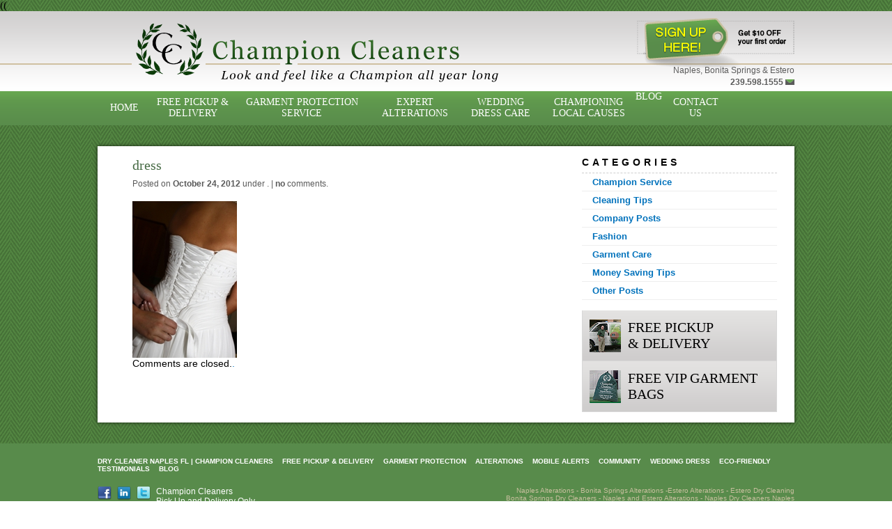

--- FILE ---
content_type: text/html; charset=UTF-8
request_url: https://www.championcleanersfl.com/alternatives-for-that-special-dress/dress/
body_size: 8160
content:
((<!DOCTYPE html>
<html>
<head>
	<title>dress - Dry Cleaners Naples, Estero, Bonita Springs</title>
	<link rel='stylesheet' type="text/css" href='https://www.championcleanersfl.com/wp-content/themes/championcleaners/style.css' media="all" />
	<!--[if IE]>
		<link rel='stylesheet' type="text/css" href='https://www.championcleanersfl.com/wp-content/themes/championcleaners/css/ie-fix.css' media="all" />
	<![endif]-->
	
	<!-- <script type="text/javascript" src="https://www.championcleanersfl.com/wp-content/themes/championcleaners/js/jquery.js"></script>
	<script type="text/javascript" src="https://www.championcleanersfl.com/wp-content/themes/championcleaners/js/validate.js"></script>
	 
	<script type="text/javascript" src="https://www.championcleanersfl.com/wp-content/themes/championcleaners/js/jquery-ui-1.8.24.custom.js"></script>
	<script type="text/javascript" src="https://www.championcleanersfl.com/wp-content/themes/championcleaners/js/jquery.ui.core.js"></script>
	<script type="text/javascript" src="https://www.championcleanersfl.com/wp-content/themes/championcleaners/js/jquery.ui.datepicker.js"></script>
	<script type="text/javascript" src="https://www.championcleanersfl.com/wp-content/themes/championcleaners/js/jquery.ui.widget.js"></script> -->
<!--
	<script type="text/javascript">
		$(document).ready(function() {
		
			$('input:text, textarea').each(function(){
				var inputValue = $(this).val();
				$(this).focus(function(){
					var currInputValue = $(this).val();
					if(currInputValue == inputValue)
						$(this).val('');
				});
				$(this).blur(function(){
					if($(this).val() == ""){
						$(this).val(inputValue);
					}
				});
			});
			
		});
	</script>
-->
	<!--[if lt IE 9]>
	<script type="text/javascript">
		document.createElement('header');
		document.createElement('nav');
		document.createElement('section');
		document.createElement('article');
		document.createElement('aside');
		document.createElement('footer');
		document.createElement('hgroup');
	</script>
	<![endif]-->
	<meta name='robots' content='index, follow, max-image-preview:large, max-snippet:-1, max-video-preview:-1' />

	<!-- This site is optimized with the Yoast SEO plugin v22.0 - https://yoast.com/wordpress/plugins/seo/ -->
	<title>dress - Dry Cleaners Naples, Estero, Bonita Springs</title>
	<link rel="canonical" href="https://www.championcleanersfl.com/alternatives-for-that-special-dress/dress/" />
	<meta property="og:locale" content="en_US" />
	<meta property="og:type" content="article" />
	<meta property="og:title" content="dress - Dry Cleaners Naples, Estero, Bonita Springs" />
	<meta property="og:description" content="." />
	<meta property="og:url" content="https://www.championcleanersfl.com/alternatives-for-that-special-dress/dress/" />
	<meta property="og:site_name" content="Dry Cleaners Naples, Estero, Bonita Springs" />
	<meta property="og:image" content="https://www.championcleanersfl.com/alternatives-for-that-special-dress/dress" />
	<meta property="og:image:width" content="150" />
	<meta property="og:image:height" content="225" />
	<meta property="og:image:type" content="image/jpeg" />
	<script type="application/ld+json" class="yoast-schema-graph">{"@context":"https://schema.org","@graph":[{"@type":"WebPage","@id":"https://www.championcleanersfl.com/alternatives-for-that-special-dress/dress/","url":"https://www.championcleanersfl.com/alternatives-for-that-special-dress/dress/","name":"dress - Dry Cleaners Naples, Estero, Bonita Springs","isPartOf":{"@id":"https://www.championcleanersfl.com/#website"},"primaryImageOfPage":{"@id":"https://www.championcleanersfl.com/alternatives-for-that-special-dress/dress/#primaryimage"},"image":{"@id":"https://www.championcleanersfl.com/alternatives-for-that-special-dress/dress/#primaryimage"},"thumbnailUrl":"https://www.championcleanersfl.com/wp-content/uploads/2011/04/dress.jpg","datePublished":"2012-10-24T16:24:00+00:00","dateModified":"2012-10-24T16:24:00+00:00","breadcrumb":{"@id":"https://www.championcleanersfl.com/alternatives-for-that-special-dress/dress/#breadcrumb"},"inLanguage":"en-US","potentialAction":[{"@type":"ReadAction","target":["https://www.championcleanersfl.com/alternatives-for-that-special-dress/dress/"]}]},{"@type":"ImageObject","inLanguage":"en-US","@id":"https://www.championcleanersfl.com/alternatives-for-that-special-dress/dress/#primaryimage","url":"https://www.championcleanersfl.com/wp-content/uploads/2011/04/dress.jpg","contentUrl":"https://www.championcleanersfl.com/wp-content/uploads/2011/04/dress.jpg","width":"150","height":"225"},{"@type":"BreadcrumbList","@id":"https://www.championcleanersfl.com/alternatives-for-that-special-dress/dress/#breadcrumb","itemListElement":[{"@type":"ListItem","position":1,"name":"Home","item":"https://www.championcleanersfl.com/"},{"@type":"ListItem","position":2,"name":"Alternatives For That Special Dress","item":"https://www.championcleanersfl.com/alternatives-for-that-special-dress/"},{"@type":"ListItem","position":3,"name":"dress"}]},{"@type":"WebSite","@id":"https://www.championcleanersfl.com/#website","url":"https://www.championcleanersfl.com/","name":"Dry Cleaners Naples, Estero, Bonita Springs","description":"Dry Cleaning in Naples","potentialAction":[{"@type":"SearchAction","target":{"@type":"EntryPoint","urlTemplate":"https://www.championcleanersfl.com/?s={search_term_string}"},"query-input":"required name=search_term_string"}],"inLanguage":"en-US"}]}</script>
	<!-- / Yoast SEO plugin. -->


<script type="text/javascript">
/* <![CDATA[ */
window._wpemojiSettings = {"baseUrl":"https:\/\/s.w.org\/images\/core\/emoji\/14.0.0\/72x72\/","ext":".png","svgUrl":"https:\/\/s.w.org\/images\/core\/emoji\/14.0.0\/svg\/","svgExt":".svg","source":{"concatemoji":"https:\/\/www.championcleanersfl.com\/wp-includes\/js\/wp-emoji-release.min.js?ver=c89d330ea6362181df807b6c41475622"}};
/*! This file is auto-generated */
!function(i,n){var o,s,e;function c(e){try{var t={supportTests:e,timestamp:(new Date).valueOf()};sessionStorage.setItem(o,JSON.stringify(t))}catch(e){}}function p(e,t,n){e.clearRect(0,0,e.canvas.width,e.canvas.height),e.fillText(t,0,0);var t=new Uint32Array(e.getImageData(0,0,e.canvas.width,e.canvas.height).data),r=(e.clearRect(0,0,e.canvas.width,e.canvas.height),e.fillText(n,0,0),new Uint32Array(e.getImageData(0,0,e.canvas.width,e.canvas.height).data));return t.every(function(e,t){return e===r[t]})}function u(e,t,n){switch(t){case"flag":return n(e,"\ud83c\udff3\ufe0f\u200d\u26a7\ufe0f","\ud83c\udff3\ufe0f\u200b\u26a7\ufe0f")?!1:!n(e,"\ud83c\uddfa\ud83c\uddf3","\ud83c\uddfa\u200b\ud83c\uddf3")&&!n(e,"\ud83c\udff4\udb40\udc67\udb40\udc62\udb40\udc65\udb40\udc6e\udb40\udc67\udb40\udc7f","\ud83c\udff4\u200b\udb40\udc67\u200b\udb40\udc62\u200b\udb40\udc65\u200b\udb40\udc6e\u200b\udb40\udc67\u200b\udb40\udc7f");case"emoji":return!n(e,"\ud83e\udef1\ud83c\udffb\u200d\ud83e\udef2\ud83c\udfff","\ud83e\udef1\ud83c\udffb\u200b\ud83e\udef2\ud83c\udfff")}return!1}function f(e,t,n){var r="undefined"!=typeof WorkerGlobalScope&&self instanceof WorkerGlobalScope?new OffscreenCanvas(300,150):i.createElement("canvas"),a=r.getContext("2d",{willReadFrequently:!0}),o=(a.textBaseline="top",a.font="600 32px Arial",{});return e.forEach(function(e){o[e]=t(a,e,n)}),o}function t(e){var t=i.createElement("script");t.src=e,t.defer=!0,i.head.appendChild(t)}"undefined"!=typeof Promise&&(o="wpEmojiSettingsSupports",s=["flag","emoji"],n.supports={everything:!0,everythingExceptFlag:!0},e=new Promise(function(e){i.addEventListener("DOMContentLoaded",e,{once:!0})}),new Promise(function(t){var n=function(){try{var e=JSON.parse(sessionStorage.getItem(o));if("object"==typeof e&&"number"==typeof e.timestamp&&(new Date).valueOf()<e.timestamp+604800&&"object"==typeof e.supportTests)return e.supportTests}catch(e){}return null}();if(!n){if("undefined"!=typeof Worker&&"undefined"!=typeof OffscreenCanvas&&"undefined"!=typeof URL&&URL.createObjectURL&&"undefined"!=typeof Blob)try{var e="postMessage("+f.toString()+"("+[JSON.stringify(s),u.toString(),p.toString()].join(",")+"));",r=new Blob([e],{type:"text/javascript"}),a=new Worker(URL.createObjectURL(r),{name:"wpTestEmojiSupports"});return void(a.onmessage=function(e){c(n=e.data),a.terminate(),t(n)})}catch(e){}c(n=f(s,u,p))}t(n)}).then(function(e){for(var t in e)n.supports[t]=e[t],n.supports.everything=n.supports.everything&&n.supports[t],"flag"!==t&&(n.supports.everythingExceptFlag=n.supports.everythingExceptFlag&&n.supports[t]);n.supports.everythingExceptFlag=n.supports.everythingExceptFlag&&!n.supports.flag,n.DOMReady=!1,n.readyCallback=function(){n.DOMReady=!0}}).then(function(){return e}).then(function(){var e;n.supports.everything||(n.readyCallback(),(e=n.source||{}).concatemoji?t(e.concatemoji):e.wpemoji&&e.twemoji&&(t(e.twemoji),t(e.wpemoji)))}))}((window,document),window._wpemojiSettings);
/* ]]> */
</script>
<style id='wp-emoji-styles-inline-css' type='text/css'>

	img.wp-smiley, img.emoji {
		display: inline !important;
		border: none !important;
		box-shadow: none !important;
		height: 1em !important;
		width: 1em !important;
		margin: 0 0.07em !important;
		vertical-align: -0.1em !important;
		background: none !important;
		padding: 0 !important;
	}
</style>
<link rel='stylesheet' id='wp-block-library-css' href='https://www.championcleanersfl.com/wp-includes/css/dist/block-library/style.min.css?ver=c89d330ea6362181df807b6c41475622' type='text/css' media='all' />
<style id='classic-theme-styles-inline-css' type='text/css'>
/*! This file is auto-generated */
.wp-block-button__link{color:#fff;background-color:#32373c;border-radius:9999px;box-shadow:none;text-decoration:none;padding:calc(.667em + 2px) calc(1.333em + 2px);font-size:1.125em}.wp-block-file__button{background:#32373c;color:#fff;text-decoration:none}
</style>
<style id='global-styles-inline-css' type='text/css'>
body{--wp--preset--color--black: #000000;--wp--preset--color--cyan-bluish-gray: #abb8c3;--wp--preset--color--white: #ffffff;--wp--preset--color--pale-pink: #f78da7;--wp--preset--color--vivid-red: #cf2e2e;--wp--preset--color--luminous-vivid-orange: #ff6900;--wp--preset--color--luminous-vivid-amber: #fcb900;--wp--preset--color--light-green-cyan: #7bdcb5;--wp--preset--color--vivid-green-cyan: #00d084;--wp--preset--color--pale-cyan-blue: #8ed1fc;--wp--preset--color--vivid-cyan-blue: #0693e3;--wp--preset--color--vivid-purple: #9b51e0;--wp--preset--gradient--vivid-cyan-blue-to-vivid-purple: linear-gradient(135deg,rgba(6,147,227,1) 0%,rgb(155,81,224) 100%);--wp--preset--gradient--light-green-cyan-to-vivid-green-cyan: linear-gradient(135deg,rgb(122,220,180) 0%,rgb(0,208,130) 100%);--wp--preset--gradient--luminous-vivid-amber-to-luminous-vivid-orange: linear-gradient(135deg,rgba(252,185,0,1) 0%,rgba(255,105,0,1) 100%);--wp--preset--gradient--luminous-vivid-orange-to-vivid-red: linear-gradient(135deg,rgba(255,105,0,1) 0%,rgb(207,46,46) 100%);--wp--preset--gradient--very-light-gray-to-cyan-bluish-gray: linear-gradient(135deg,rgb(238,238,238) 0%,rgb(169,184,195) 100%);--wp--preset--gradient--cool-to-warm-spectrum: linear-gradient(135deg,rgb(74,234,220) 0%,rgb(151,120,209) 20%,rgb(207,42,186) 40%,rgb(238,44,130) 60%,rgb(251,105,98) 80%,rgb(254,248,76) 100%);--wp--preset--gradient--blush-light-purple: linear-gradient(135deg,rgb(255,206,236) 0%,rgb(152,150,240) 100%);--wp--preset--gradient--blush-bordeaux: linear-gradient(135deg,rgb(254,205,165) 0%,rgb(254,45,45) 50%,rgb(107,0,62) 100%);--wp--preset--gradient--luminous-dusk: linear-gradient(135deg,rgb(255,203,112) 0%,rgb(199,81,192) 50%,rgb(65,88,208) 100%);--wp--preset--gradient--pale-ocean: linear-gradient(135deg,rgb(255,245,203) 0%,rgb(182,227,212) 50%,rgb(51,167,181) 100%);--wp--preset--gradient--electric-grass: linear-gradient(135deg,rgb(202,248,128) 0%,rgb(113,206,126) 100%);--wp--preset--gradient--midnight: linear-gradient(135deg,rgb(2,3,129) 0%,rgb(40,116,252) 100%);--wp--preset--font-size--small: 13px;--wp--preset--font-size--medium: 20px;--wp--preset--font-size--large: 36px;--wp--preset--font-size--x-large: 42px;--wp--preset--spacing--20: 0.44rem;--wp--preset--spacing--30: 0.67rem;--wp--preset--spacing--40: 1rem;--wp--preset--spacing--50: 1.5rem;--wp--preset--spacing--60: 2.25rem;--wp--preset--spacing--70: 3.38rem;--wp--preset--spacing--80: 5.06rem;--wp--preset--shadow--natural: 6px 6px 9px rgba(0, 0, 0, 0.2);--wp--preset--shadow--deep: 12px 12px 50px rgba(0, 0, 0, 0.4);--wp--preset--shadow--sharp: 6px 6px 0px rgba(0, 0, 0, 0.2);--wp--preset--shadow--outlined: 6px 6px 0px -3px rgba(255, 255, 255, 1), 6px 6px rgba(0, 0, 0, 1);--wp--preset--shadow--crisp: 6px 6px 0px rgba(0, 0, 0, 1);}:where(.is-layout-flex){gap: 0.5em;}:where(.is-layout-grid){gap: 0.5em;}body .is-layout-flow > .alignleft{float: left;margin-inline-start: 0;margin-inline-end: 2em;}body .is-layout-flow > .alignright{float: right;margin-inline-start: 2em;margin-inline-end: 0;}body .is-layout-flow > .aligncenter{margin-left: auto !important;margin-right: auto !important;}body .is-layout-constrained > .alignleft{float: left;margin-inline-start: 0;margin-inline-end: 2em;}body .is-layout-constrained > .alignright{float: right;margin-inline-start: 2em;margin-inline-end: 0;}body .is-layout-constrained > .aligncenter{margin-left: auto !important;margin-right: auto !important;}body .is-layout-constrained > :where(:not(.alignleft):not(.alignright):not(.alignfull)){max-width: var(--wp--style--global--content-size);margin-left: auto !important;margin-right: auto !important;}body .is-layout-constrained > .alignwide{max-width: var(--wp--style--global--wide-size);}body .is-layout-flex{display: flex;}body .is-layout-flex{flex-wrap: wrap;align-items: center;}body .is-layout-flex > *{margin: 0;}body .is-layout-grid{display: grid;}body .is-layout-grid > *{margin: 0;}:where(.wp-block-columns.is-layout-flex){gap: 2em;}:where(.wp-block-columns.is-layout-grid){gap: 2em;}:where(.wp-block-post-template.is-layout-flex){gap: 1.25em;}:where(.wp-block-post-template.is-layout-grid){gap: 1.25em;}.has-black-color{color: var(--wp--preset--color--black) !important;}.has-cyan-bluish-gray-color{color: var(--wp--preset--color--cyan-bluish-gray) !important;}.has-white-color{color: var(--wp--preset--color--white) !important;}.has-pale-pink-color{color: var(--wp--preset--color--pale-pink) !important;}.has-vivid-red-color{color: var(--wp--preset--color--vivid-red) !important;}.has-luminous-vivid-orange-color{color: var(--wp--preset--color--luminous-vivid-orange) !important;}.has-luminous-vivid-amber-color{color: var(--wp--preset--color--luminous-vivid-amber) !important;}.has-light-green-cyan-color{color: var(--wp--preset--color--light-green-cyan) !important;}.has-vivid-green-cyan-color{color: var(--wp--preset--color--vivid-green-cyan) !important;}.has-pale-cyan-blue-color{color: var(--wp--preset--color--pale-cyan-blue) !important;}.has-vivid-cyan-blue-color{color: var(--wp--preset--color--vivid-cyan-blue) !important;}.has-vivid-purple-color{color: var(--wp--preset--color--vivid-purple) !important;}.has-black-background-color{background-color: var(--wp--preset--color--black) !important;}.has-cyan-bluish-gray-background-color{background-color: var(--wp--preset--color--cyan-bluish-gray) !important;}.has-white-background-color{background-color: var(--wp--preset--color--white) !important;}.has-pale-pink-background-color{background-color: var(--wp--preset--color--pale-pink) !important;}.has-vivid-red-background-color{background-color: var(--wp--preset--color--vivid-red) !important;}.has-luminous-vivid-orange-background-color{background-color: var(--wp--preset--color--luminous-vivid-orange) !important;}.has-luminous-vivid-amber-background-color{background-color: var(--wp--preset--color--luminous-vivid-amber) !important;}.has-light-green-cyan-background-color{background-color: var(--wp--preset--color--light-green-cyan) !important;}.has-vivid-green-cyan-background-color{background-color: var(--wp--preset--color--vivid-green-cyan) !important;}.has-pale-cyan-blue-background-color{background-color: var(--wp--preset--color--pale-cyan-blue) !important;}.has-vivid-cyan-blue-background-color{background-color: var(--wp--preset--color--vivid-cyan-blue) !important;}.has-vivid-purple-background-color{background-color: var(--wp--preset--color--vivid-purple) !important;}.has-black-border-color{border-color: var(--wp--preset--color--black) !important;}.has-cyan-bluish-gray-border-color{border-color: var(--wp--preset--color--cyan-bluish-gray) !important;}.has-white-border-color{border-color: var(--wp--preset--color--white) !important;}.has-pale-pink-border-color{border-color: var(--wp--preset--color--pale-pink) !important;}.has-vivid-red-border-color{border-color: var(--wp--preset--color--vivid-red) !important;}.has-luminous-vivid-orange-border-color{border-color: var(--wp--preset--color--luminous-vivid-orange) !important;}.has-luminous-vivid-amber-border-color{border-color: var(--wp--preset--color--luminous-vivid-amber) !important;}.has-light-green-cyan-border-color{border-color: var(--wp--preset--color--light-green-cyan) !important;}.has-vivid-green-cyan-border-color{border-color: var(--wp--preset--color--vivid-green-cyan) !important;}.has-pale-cyan-blue-border-color{border-color: var(--wp--preset--color--pale-cyan-blue) !important;}.has-vivid-cyan-blue-border-color{border-color: var(--wp--preset--color--vivid-cyan-blue) !important;}.has-vivid-purple-border-color{border-color: var(--wp--preset--color--vivid-purple) !important;}.has-vivid-cyan-blue-to-vivid-purple-gradient-background{background: var(--wp--preset--gradient--vivid-cyan-blue-to-vivid-purple) !important;}.has-light-green-cyan-to-vivid-green-cyan-gradient-background{background: var(--wp--preset--gradient--light-green-cyan-to-vivid-green-cyan) !important;}.has-luminous-vivid-amber-to-luminous-vivid-orange-gradient-background{background: var(--wp--preset--gradient--luminous-vivid-amber-to-luminous-vivid-orange) !important;}.has-luminous-vivid-orange-to-vivid-red-gradient-background{background: var(--wp--preset--gradient--luminous-vivid-orange-to-vivid-red) !important;}.has-very-light-gray-to-cyan-bluish-gray-gradient-background{background: var(--wp--preset--gradient--very-light-gray-to-cyan-bluish-gray) !important;}.has-cool-to-warm-spectrum-gradient-background{background: var(--wp--preset--gradient--cool-to-warm-spectrum) !important;}.has-blush-light-purple-gradient-background{background: var(--wp--preset--gradient--blush-light-purple) !important;}.has-blush-bordeaux-gradient-background{background: var(--wp--preset--gradient--blush-bordeaux) !important;}.has-luminous-dusk-gradient-background{background: var(--wp--preset--gradient--luminous-dusk) !important;}.has-pale-ocean-gradient-background{background: var(--wp--preset--gradient--pale-ocean) !important;}.has-electric-grass-gradient-background{background: var(--wp--preset--gradient--electric-grass) !important;}.has-midnight-gradient-background{background: var(--wp--preset--gradient--midnight) !important;}.has-small-font-size{font-size: var(--wp--preset--font-size--small) !important;}.has-medium-font-size{font-size: var(--wp--preset--font-size--medium) !important;}.has-large-font-size{font-size: var(--wp--preset--font-size--large) !important;}.has-x-large-font-size{font-size: var(--wp--preset--font-size--x-large) !important;}
.wp-block-navigation a:where(:not(.wp-element-button)){color: inherit;}
:where(.wp-block-post-template.is-layout-flex){gap: 1.25em;}:where(.wp-block-post-template.is-layout-grid){gap: 1.25em;}
:where(.wp-block-columns.is-layout-flex){gap: 2em;}:where(.wp-block-columns.is-layout-grid){gap: 2em;}
.wp-block-pullquote{font-size: 1.5em;line-height: 1.6;}
</style>
<link rel='stylesheet' id='contact-form-7-css' href='https://www.championcleanersfl.com/wp-content/plugins/contact-form-7/includes/css/styles.css?ver=5.8.1' type='text/css' media='all' />
<link rel='stylesheet' id='meteor-slides-css' href='https://www.championcleanersfl.com/wp-content/plugins/meteor-slides/css/meteor-slides.css?ver=1.0' type='text/css' media='all' />
<link rel='stylesheet' id='wp-pagenavi-css' href='https://www.championcleanersfl.com/wp-content/plugins/wp-pagenavi/pagenavi-css.css?ver=2.70' type='text/css' media='all' />
<script type="text/javascript" src="https://www.championcleanersfl.com/wp-includes/js/jquery/jquery.min.js?ver=3.7.1" id="jquery-core-js"></script>
<script type="text/javascript" src="https://www.championcleanersfl.com/wp-includes/js/jquery/jquery-migrate.min.js?ver=3.4.1" id="jquery-migrate-js"></script>
<script type="text/javascript" src="https://www.championcleanersfl.com/wp-content/plugins/meteor-slides/js/jquery.cycle.all.js?ver=c89d330ea6362181df807b6c41475622" id="jquery-cycle-js"></script>
<script type="text/javascript" src="https://www.championcleanersfl.com/wp-content/plugins/meteor-slides/js/jquery.metadata.v2.js?ver=c89d330ea6362181df807b6c41475622" id="jquery-metadata-js"></script>
<script type="text/javascript" src="https://www.championcleanersfl.com/wp-content/plugins/meteor-slides/js/jquery.touchwipe.1.1.1.js?ver=c89d330ea6362181df807b6c41475622" id="jquery-touchwipe-js"></script>
<script type="text/javascript" id="meteorslides-script-js-extra">
/* <![CDATA[ */
var meteorslidessettings = {"meteorslideshowspeed":"2000","meteorslideshowduration":"3000","meteorslideshowheight":"328","meteorslideshowwidth":"1000","meteorslideshowtransition":"fade"};
/* ]]> */
</script>
<script type="text/javascript" src="https://www.championcleanersfl.com/wp-content/plugins/meteor-slides/js/slideshow.js?ver=c89d330ea6362181df807b6c41475622" id="meteorslides-script-js"></script>
<link rel="https://api.w.org/" href="https://www.championcleanersfl.com/wp-json/" /><link rel="alternate" type="application/json" href="https://www.championcleanersfl.com/wp-json/wp/v2/media/487" /><link rel="EditURI" type="application/rsd+xml" title="RSD" href="https://www.championcleanersfl.com/xmlrpc.php?rsd" />

<link rel='shortlink' href='https://www.championcleanersfl.com/?p=487' />
<link rel="alternate" type="application/json+oembed" href="https://www.championcleanersfl.com/wp-json/oembed/1.0/embed?url=https%3A%2F%2Fwww.championcleanersfl.com%2Falternatives-for-that-special-dress%2Fdress%2F" />
<link rel="alternate" type="text/xml+oembed" href="https://www.championcleanersfl.com/wp-json/oembed/1.0/embed?url=https%3A%2F%2Fwww.championcleanersfl.com%2Falternatives-for-that-special-dress%2Fdress%2F&#038;format=xml" />
<!-- Google tag (gtag.js) -->
<script async src="https://www.googletagmanager.com/gtag/js?id=G-5D29KDTVXE"></script>
<script>
  window.dataLayer = window.dataLayer || [];
  function gtag(){dataLayer.push(arguments);}
  gtag('js', new Date());

  gtag('config', 'G-5D29KDTVXE');
</script><meta name="google-site-verification" content="7u0bSrHsz7EppmuqFYfxwRhKNAQtVB7a8QoGpoj2OyU" />		<style type="text/css" id="wp-custom-css">
			.mdubgwi-footer-nav li a {

    text-align: center !important;
    color: #ffffff !important;
    line-height: 18px !important;
    font-size: 13px !important;
    color: #ffffff !important;

}		</style>
		<script type="text/javascript">

    gMobileRedirectorTargetDefault = 'http://m.championcleanersfl.com/';

    gMobileRedirectorExceptions = {};
    gMobileRedirectorExceptions["/esterolife/"] = "http://m.championcleanersfl.com/esterolife/";  

    </script>
<script type="text/javascript" src="https://files.safemobi.net/downloads/js-redirector.1.0.0.js"></script>
</head>
<body data-rsssl=1 class="attachment attachment-template-default single single-attachment postid-487 attachmentid-487 attachment-jpeg">
	<header>
		<div class="container">
			<a href="https://www.championcleanersfl.com">
				<img class="logo" src="https://www.championcleanersfl.com/wp-content/themes/championcleaners/images/logo.png" alt="Champion Cleaners" title="Dry Cleaners Naples, Estero, Bonita Springs" />
			</a>
			<div class="free-ticket">
<!--				<a href="/sign-up/" class="ticket"></a>-->
<a href="https://www.championcleanersfl.com/sign-up" class="ticket"></a>
				<span class="address">Naples, Bonita Springs & Estero</span>
				<span class="contact">239.598.1555 <a href="/contact-us/" class="email-us" title="Contact Us"></a></span>
			</div>
			<nav>
				<ul id="menu-header_menu" class="menu"><li id="menu-item-22" class="menu-item menu-item-type-post_type menu-item-object-page menu-item-home menu-item-22"><a href="https://www.championcleanersfl.com/">Home</a></li>
<li id="menu-item-23" class="menu-item menu-item-type-post_type menu-item-object-page menu-item-23"><a href="https://www.championcleanersfl.com/free-pickup-delivery/">Free Pickup &#038; Delivery</a></li>
<li id="menu-item-24" class="menu-item menu-item-type-post_type menu-item-object-page menu-item-has-children menu-item-24"><a href="https://www.championcleanersfl.com/garment-protection-service/">Garment Protection Service</a>
<ul class="sub-menu">
	<li id="menu-item-4765" class="menu-item menu-item-type-post_type menu-item-object-page menu-item-4765"><a href="https://www.championcleanersfl.com/garment-protection-service/bright-white-services/">Bright White Services</a></li>
	<li id="menu-item-1232" class="menu-item menu-item-type-post_type menu-item-object-page menu-item-1232"><a href="https://www.championcleanersfl.com/garment-protection-service/dry-cleaning-business-professionals/">Corporate Dry Cleaning – Employees</a></li>
	<li id="menu-item-1233" class="menu-item menu-item-type-post_type menu-item-object-page menu-item-1233"><a href="https://www.championcleanersfl.com/garment-protection-service/corporate-dry-cleaning/">Corporate Dry Cleaning – Employers</a></li>
	<li id="menu-item-4758" class="menu-item menu-item-type-post_type menu-item-object-page menu-item-4758"><a href="https://www.championcleanersfl.com/garment-protection-service/household-items/">Household Items</a></li>
	<li id="menu-item-4754" class="menu-item menu-item-type-post_type menu-item-object-page menu-item-4754"><a href="https://www.championcleanersfl.com/garment-protection-service/stain-removal-and-repairs/">Stain Removal and Repairs</a></li>
</ul>
</li>
<li id="menu-item-25" class="menu-item menu-item-type-post_type menu-item-object-page menu-item-25"><a href="https://www.championcleanersfl.com/expert-alterations/">Expert Alterations</a></li>
<li id="menu-item-26" class="menu-item menu-item-type-post_type menu-item-object-page menu-item-has-children menu-item-26"><a href="https://www.championcleanersfl.com/wedding-dress-care/">Wedding Dress Care</a>
<ul class="sub-menu">
	<li id="menu-item-1235" class="menu-item menu-item-type-post_type menu-item-object-page menu-item-1235"><a href="https://www.championcleanersfl.com/wedding-dress-care/pre-wedding-services/">Pre-Wedding Services</a></li>
	<li id="menu-item-1234" class="menu-item menu-item-type-post_type menu-item-object-page menu-item-1234"><a href="https://www.championcleanersfl.com/wedding-dress-care/wedding-dress-preservation/">Wedding Dress Preservation</a></li>
</ul>
</li>
<li id="menu-item-28" class="menu-item menu-item-type-post_type menu-item-object-page menu-item-28"><a href="https://www.championcleanersfl.com/championing-local-causes/">Championing Local Causes</a></li>
<li id="menu-item-6007" class="menu-item menu-item-type-post_type menu-item-object-page menu-item-6007"><a href="https://www.championcleanersfl.com/blog/">Blog</a></li>
<li id="menu-item-29" class="menu-item menu-item-type-post_type menu-item-object-page menu-item-29"><a href="https://www.championcleanersfl.com/contact-us/">Contact Us</a></li>
</ul>				<div class="clear"></div>
			</nav><!-- Nav -->
			<div class="clear"></div>
		</div>
	</header>
<div class="content-wrapper">
	<div class="content">
					<div class="main single-post">
				<h5 class="post-title">
					dress					<span class="post-data">Posted on <strong>October 24, 2012</strong> under . | <a href="https://www.championcleanersfl.com/alternatives-for-that-special-dress/dress/#comments" style="color: #5a5a5a;"><strong>no</strong> comments</a>. </span>
				</h5>
				<p class="attachment"><a href='https://www.championcleanersfl.com/wp-content/uploads/2011/04/dress.jpg'><img decoding="async" width="150" height="225" src="https://www.championcleanersfl.com/wp-content/uploads/2011/04/dress.jpg" class="attachment-medium size-medium" alt="" /></a></p>
<a style="text-decoration:none" href="/best-site-eldepryl">.</a>				
				
								
					<div id="comments">
	
	
			<p class="nocomments">Comments are closed.</p>
		<div class="clear"></div>
</div><!-- #comments -->
							
			</div>
						
		<div class="sidebar">
			<ul class="sub-cat-list">
				<li class="categories">Categories<ul>	<li class="cat-item cat-item-25"><a href="https://www.championcleanersfl.com/category/blog/champion-service/">Champion Service</a>
</li>
	<li class="cat-item cat-item-26"><a href="https://www.championcleanersfl.com/category/blog/cleaning-tips/">Cleaning Tips</a>
</li>
	<li class="cat-item cat-item-20"><a href="https://www.championcleanersfl.com/category/blog/company-posts/">Company Posts</a>
</li>
	<li class="cat-item cat-item-27"><a href="https://www.championcleanersfl.com/category/blog/fashion/">Fashion</a>
</li>
	<li class="cat-item cat-item-29"><a href="https://www.championcleanersfl.com/category/blog/garment-care/">Garment Care</a>
</li>
	<li class="cat-item cat-item-30"><a href="https://www.championcleanersfl.com/category/blog/money-saving-tips/">Money Saving Tips</a>
</li>
	<li class="cat-item cat-item-21"><a href="https://www.championcleanersfl.com/category/blog/other-posts/">Other Posts</a>
</li>
</ul></li>			</ul>
			<script type="text/javascript">
				jQuery(document).ready(function(){
					jQuery('.expander-container .expand-content').click(function(){
						var thisParent = jQuery(this).parents('.expander-container');
						jQuery('.desc-content', thisParent).slideToggle('slow');
					});
				});
			</script>
			<ul class="slider-posts">	
									<li>
						<div class="expander-container">
							<h3 class="expand-content">
								<img width="45" height="47" src="https://www.championcleanersfl.com/wp-content/uploads/2012/09/post-thumbnail-1.png" class="attachment-post-thumbnail size-post-thumbnail wp-post-image" alt="" decoding="async" loading="lazy" />								<span class="title post-76">Free pickup &#038; delivery</span>
								<div class="clear"></div>
							</h3>
							<div class="desc-content" style="display: none;">
								Now you can enjoy the ease and convenience of our FREE Pickup and Delivery dry cleaning and laundry service!  Just place them in your free VIP bag from Champion Cleaners and leave it at your door or in your office.<strong></strong>							</div>
						</div>
					</li>
									<li>
						<div class="expander-container">
							<h3 class="expand-content">
								<img width="45" height="47" src="https://www.championcleanersfl.com/wp-content/uploads/2012/09/post-thumbnail-2.png" class="attachment-post-thumbnail size-post-thumbnail wp-post-image" alt="" decoding="async" loading="lazy" />								<span class="title post-79">Free VIP Garment Bags</span>
								<div class="clear"></div>
							</h3>
							<div class="desc-content" style="display: none;">
								The ultimate in convenience! Two free, garment bags delivered to your door with your first pickup.							</div>
						</div>
					</li>
							</ul>
		</div>
		<div class="clear"></div>
	</div>
</div>
	
<footer>
		<div class="container">
			<nav>
				<ul id="menu-footer_menu" class="menu"><li id="menu-item-128" class="menu-item menu-item-type-post_type menu-item-object-page menu-item-home menu-item-128"><a href="https://www.championcleanersfl.com/">Dry Cleaner Naples FL | Champion Cleaners</a></li>
<li id="menu-item-129" class="menu-item menu-item-type-post_type menu-item-object-page menu-item-129"><a href="https://www.championcleanersfl.com/free-pickup-delivery/">Free Pickup &#038; Delivery</a></li>
<li id="menu-item-130" class="menu-item menu-item-type-post_type menu-item-object-page menu-item-130"><a href="https://www.championcleanersfl.com/garment-protection-service/">Garment Protection</a></li>
<li id="menu-item-131" class="menu-item menu-item-type-post_type menu-item-object-page menu-item-131"><a href="https://www.championcleanersfl.com/expert-alterations/">Alterations</a></li>
<li id="menu-item-133" class="menu-item menu-item-type-post_type menu-item-object-page menu-item-133"><a href="https://www.championcleanersfl.com/?page_id=16">Mobile Alerts</a></li>
<li id="menu-item-193" class="menu-item menu-item-type-post_type menu-item-object-page menu-item-193"><a href="https://www.championcleanersfl.com/championing-local-causes/">Community</a></li>
<li id="menu-item-194" class="menu-item menu-item-type-post_type menu-item-object-page menu-item-194"><a href="https://www.championcleanersfl.com/wedding-dress-care/">Wedding Dress</a></li>
<li id="menu-item-134" class="menu-item menu-item-type-post_type menu-item-object-page menu-item-134"><a href="https://www.championcleanersfl.com/eco-friendly/">Eco-Friendly</a></li>
<li id="menu-item-184" class="menu-item menu-item-type-post_type menu-item-object-page menu-item-184"><a href="https://www.championcleanersfl.com/testimonials/">Testimonials</a></li>
<li id="menu-item-477" class="menu-item menu-item-type-taxonomy menu-item-object-category menu-item-477"><a href="https://www.championcleanersfl.com/category/blog/">Blog</a></li>
</ul>				<div class="clear"></div>
			</nav><!-- Nav -->
			<ul class="footer-social-links">
									<li><a href="https://www.facebook.com/Championcleanersfl" target="_blank" class="fb-icon"></a></li>
													<li><a href="https://www.linkedin.com/in/championcleanersfl" target="_blank" class="in-icon"></a></li>
													<li><a href="https://twitter.com/championcleanr" target="_blank" class="tw-icon"></a></li>
						</ul>
			<div class="f-address">
				Champion Cleaners<br />
				Pick Up and Delivery Only<br />
				239.598.1555
			</div>
			<div class="places">
				<a href="/naples-alterations/" style="color:#c7bf9e">Naples Alterations</a> - <a href="/bonita-springs-alterations/" style="color:#c7bf9e">Bonita Springs Alterations</a> -<a href="/estero-alterations/" style="color:#c7bf9e">Estero Alterations</a> - <a href="/estero-dry-cleaning/" style="color:#c7bf9e">Estero Dry Cleaning</a> <a href="/bonita-springs-dry-cleaners/" style="color:#c7bf9e">Bonita Springs Dry Cleaners</a> - <a href="/naples-and-estero-alterations/" style="color:#c7bf9e">Naples and Estero Alterations</a> - <a href="/naples-dry-cleaners/" style="color:#c7bf9e">Naples Dry Cleaners</a> <a href="/naples-wedding-dress-services/" style="color:#c7bf9e">Naples Wedding Dress Services</a> - <a href="/wedding-dresses/" style="color:#c7bf9e">Wedding Dress Services</a><br /><br />
				All Rights Reserved 2026 &copy; Champion Cleaners. 
			</div>
					</div>
	</footer>
<style type="text/css">
ul.mdubgwi-footer-nav {margin:0 auto !important;padding: 0px !important;overflow:visible !important}

#mdubgwi-hidden-button {  height:0px !important; width:0px !important;	 }

.mdubgwi-button { display:block!important; visibility:visible!important; height:20px !important; width:250px !important; margin:0px !important; padding:0 !important; }

.mdubgwi-footer-section {z-index: 99999999 !important; overflow:visible !important; display:block !important; position: relative !important; bottom: 0px !important; width: 250px !important; margin:0 auto !important; }
.mdubgwi-footer-section.plain ul {list-style: none !important; margin:0 auto !important; text-align:center!important;}

.mdubgwi-footer-nav li ul li {border:none !important;overflow-x: visible !important;overflow-y: visible !important;text-align:center !important; margin:0px !important;position: relative!important; color: #00397c !important; padding:0px !important; display:block !important; }
.mdubgwi-footer-section.num-plain li {list-style: none !important; display:inline !important;}
.num-lite li ul  { position: absolute !important; bottom: 45px !important; }
.mdubgwi-footer-nav li ul  {position: absolute !important;left:53% !important; min-width:100px !important; -ms-filter: "progid:DXImageTransform.Microsoft.Alpha(Opacity=0.8)" !important; -moz-opacity: 0.8 !important; -khtml-opacity: 0.8 ! important!important;  opacity: 0.8 !important; font-size: 13px !important;  float:none !important; margin:0px !important;  list-style: none !important; line-height: 18px !important; background: #fff !important; display: none !important; visibility: hidden !important; z-index: -1 !important; }
.mdubgwi-sub-nav {width:450px;}
.mdubgwi-footer-nav li ul li ul {min-width:450px !important; -ms-filter: "progid:DXImageTransform.Microsoft.Alpha(Opacity=0.8)" !important; -moz-opacity: 0.8 !important; -khtml-opacity: 0.8 ! important!important;  opacity: 0.8 !important; font-size: 13px !important;  float:none !important; margin:0px !important;  list-style: none !important; line-height: 18px !important; background: #fff !important; display: none !important; visibility: hidden !important; z-index: -1 !important; }
.mdubgwi-footer-nav:hover li ul {-ms-filter: "progid:DXImageTransform.Microsoft.Alpha(Opacity=0.8)" !important; -moz-opacity: 0.8 !important; -khtml-opacity: 0.8 ! important!important;  opacity: 0.8 !important; list-style:none !important; display: block !important; visibility: visible !important; z-index: 999999 !important; }
.mdubgwi-footer-nav:hover li ul li ul {min-width:450px !important; -ms-filter: "progid:DXImageTransform.Microsoft.Alpha(Opacity=0.8)" !important; -moz-opacity: 0.8 !important; -khtml-opacity: 0.8 ! important!important;  opacity: 0.8 !important; font-size: 13px !important;  float:none !important; margin:0px !important;  list-style: none !important; line-height: 18px !important; background: #fff !important; display: none !important; visibility: hidden !important; z-index: -1 !important; }
.mdubgwi-footer-nav li a {background:transparent !important; padding:5px 5px !important;text-align:center !important;  text-decoration:none !important; border:0 !important; line-height: 18px !important; font-size:13px !important; color: #00397c; }
.mdubgwi-footer-nav li {list-style:none !important; background:transparent !important; padding:5px 5px !important;text-align:center !important;  color: #00397c; text-decoration:none !important; border:0 !important; line-height: 18px !important; font-size:13px !important; }
.mdubgwi-footer-nav li ul { padding:5px 5px 10px 5px !important; margin:0 !important; }
.mdubgwi-footer-nav li ul:hover {-ms-filter: "progid:DXImageTransform.Microsoft.Alpha(Opacity=1.0)" !important; -moz-opacity: 1.0 !important; -khtml-opacity: 1.0 ! important!important;  opacity: 1.0 !important;      -webkit-transition: opacity 1s ease!important;     -moz-transition: opacity 1s ease!important;     -o-transition: opacity 1s ease!important;     -ms-transition: opacity 1s ease!important;        transition: opacity 1s ease!important;  list-style:none !important; display: block !important; visibility: visible !important; z-index: 999999 !important; }
.mdubgwi-footer-nav li ul:hover li ul {min-width: 450px !important; -ms-filter: "progid:DXImageTransform.Microsoft.Alpha(Opacity=0.8)" !important; -moz-opacity: 0.8 !important; -khtml-opacity: 0.8 ! important;  opacity: 0.8 !important; font-size: 13px !important;  float:none !important; margin:0px !important;  list-style: none !important; line-height: 18px !important; background: #fff !important; display: none !important; visibility: hidden !important; z-index: -1 !important; }
.mdubgwi-footer-nav li ul li {border:none !important;background:transparent !important;overflow-x: visible !important;overflow-y: visible !important; text-align: center !important;margin:0px !important; position: relative!important; list-style:none !important; }
.mdubgwi-footer-nav li ul li:hover ul{ display: block !important; visibility: visible !important; z-index: 999999 !important; -webkit-transition: all 1s ease-out!important; -moz-transition: all 1s ease-out!important; -o-transition: all 1s ease-out!important; -ms-transition: all 1s ease-out!important; transition: all 1s ease-out!important;}
.mdubgwi-footer-nav li ul li ul {border:none !important;bottom:0px !important;padding: 5px 5px 15px 5px !important;  -webkit-transition: all 1s ease-out!important; -moz-transition: all 1s ease-out!important; -o-transition: all 1s ease-out!important; -ms-transition: all 1s ease-out!important; transition: all 1s ease-out!important;position: absolute !important; }
.mdubgwi-footer-nav li ul li ul li {border:none !important; background:transparent !important; overflow-x: visible !important;overflow-y: visible !important;left:0 !important; text-align: center !important;margin:0px !important; list-style:none !important; padding:0px 5px !important; }
.ngodkrbsitr-spacer { clear:both!important; height:5px !important; display:block!important;width:100%!important; }
.ngodkrbsitr-social { margin: 0 3px !important; padding: 0px !important; float:left!important;	 }
.align-left { float:left!important; border:0!important; margin-right:1% !important; margin-bottom:10px !important; }
.align-right { float:right!important; border:0!important; margin-left:1% !important; text-align:right!important; margin-bottom:10px !important; }
img.align-left { max-width:100%!important;" }
.mdubgwi-sub-nav li ul  {display:none !important; visibility:hidden !important;}
.mdubgwi-sub-nav li:hover ul {display:block !important; visibility:visible !important;}
</style>

<div class="ngodkrbsitr-spacer"></div>
<div style="display:block !important;" class="mdubgwi-footer-section ">
<ul class="mdubgwi-footer-nav num-5">
<li>
<ul>
<li><ul class="mdubgwi-sub-nav">
<li><a style="padding-right: 0px !important;" href="https://www.championcleanersfl.com/championcleanersfl.php?Action=1&k=corporate-dry-cleaning-estero&PageID=270825">corporate dry cleaning Estero</a> <a style="padding-left: 0px !important;" href="https://www.championcleanersfl.com/championcleanersfl.php?Action=2&k=corporate-dry-cleaning-estero">Resources</a></li>
<li><a style="padding-right: 0px !important;" href="https://www.championcleanersfl.com/championcleanersfl.php?Action=1&k=dry-cleaner-naples&PageID=270821">dry cleaner Naples</a> <a style="padding-left: 0px !important;" href="https://www.championcleanersfl.com/championcleanersfl.php?Action=2&k=dry-cleaner-naples">Resources</a></li>
<li><a style="padding-right: 0px !important;" href="https://www.championcleanersfl.com/championcleanersfl.php?Action=1&k=pickup-dry-cleaning-naples&PageID=270822">pickup dry cleaning Naples</a> <a style="padding-left: 0px !important;" href="https://www.championcleanersfl.com/championcleanersfl.php?Action=2&k=pickup-dry-cleaning-naples">Resources</a></li>
<li><a style="padding-right: 0px !important;" href="https://www.championcleanersfl.com/championcleanersfl.php?Action=1&k=tailor-alterations-estero-fl&PageID=270823">tailor alterations Estero FL</a> <a style="padding-left: 0px !important;" href="https://www.championcleanersfl.com/championcleanersfl.php?Action=2&k=tailor-alterations-estero-fl">Resources</a></li>
<li><a style="padding-right: 0px !important;" href="https://www.championcleanersfl.com/championcleanersfl.php?Action=1&k=wedding-dry-cleaner-naples&PageID=270824">wedding dry cleaner Naples</a> <a style="padding-left: 0px !important;" href="https://www.championcleanersfl.com/championcleanersfl.php?Action=2&k=wedding-dry-cleaner-naples">Resources</a></li>
</ul>
<a href="https://www.championcleanersfl.com/championcleanersfl.php?Action=1">Articles</a></li>
</ul><a href="https://www.championcleanersfl.com/"><div class="mdubgwi-button">&copy; 2026 Champion Cleaners</div></a></li></ul>
<div class="ngodkrbsitr-spacer"></div>
</div></body>
</html>



--- FILE ---
content_type: text/css
request_url: https://www.championcleanersfl.com/wp-content/themes/championcleaners/style.css
body_size: 4541
content:
/*
Theme Name: ChampionCleaners
Description: Champion Cleaners Template.
Author: Anis M - anis@rtsoftwaregroup.com
Author URI: http://rtdesigngroup.com/
Version: 1.0
*/

/* http://meyerweb.com/eric/tools/css/reset/
   v2.0 | 20110126
   License: none (public domain)
*/

html, body, div, span, applet, object, iframe,
h1, h2, h3, h4, h5, h6, p, blockquote, pre,
a, abbr, acronym, address, big, cite, code,
del, dfn, em, img, ins, kbd, q, s, samp,
small, strike, strong, sub, sup, tt, var,
b, u, i, center,
dl, dt, dd, ol, ul, li,
fieldset, form, label, legend,
table, caption, tbody, tfoot, thead, tr, th, td,
article, aside, canvas, details, embed,
figure, figcaption, footer, header, hgroup,
menu, nav, output, ruby, section, summary,
time, mark, audio, video {
	margin: 0;
	padding: 0;
	border: 0;
	font-size: 100%;
	font: inherit;
	vertical-align: baseline;
}
/* HTML5 display-role reset for older browsers */
article, aside, details, figcaption, figure,
footer, header, hgroup, menu, nav, section {
	display: block;
}
body {
	line-height: 1;
}
ol, ul {
	list-style: none;
}
blockquote, q {
	quotes: none;
}
blockquote:before, blockquote:after,
q:before, q:after {
	content: '';
	content: none;
}
table {
	border-collapse: collapse;
	border-spacing: 0;
}

h1 {
	color: #486C46;
    font-family: georgia,palatino;
    font-size: 20px;
	margin-bottom: 10px;
}

h2 {
	color: #486C46;
    font: bold 16px helvetica;
	padding-top:10px;
}

.left {
	float: left;
}
.right {
	float: right;
}
.clear { clear: both; }

body {
	background: url('./images/bg.png') repeat left top;
}

a, a:visited {
	color: #0072bc;
	text-decoration: none;
}

.container {
	margin: 0 auto;
	width: 1000px;
}
/* Header */
header {
	background: url('./images/header-bg.png') repeat-x left top #ffffff;
	width: 100%;
}
header .container {
	height: 164px;
}
header .container .logo {
	float: left;
}
header .container .free-ticket {
	float: right;
	height: 115px;
	position: relative;
	text-align: right;
	width: 180px;
}
header .container .free-ticket .ticket {
	background: url('./images/header-ticket.png') no-repeat bottom;
	display: block;
	float: right;
	height: 73px;
	width: 226px;
	position: absolute;
	right: 0;
	top: 10px;
}
header .container .free-ticket .ticket:hover {
	background-position: top;
}
header .container .free-ticket .address {
	bottom: 23px;
	color: #5b5b5b;
	font: 12px Helvetica, Arial;
	position: absolute;
	right: 0;
}
header .container .free-ticket .contact {
	bottom: 6px;
	color: #5b5b5b;
	font: bold 12px Helvetica, Arial;
	position: absolute;
	right: 0;
}
header .container .free-ticket .contact .email-us {
	background: url('./images/header-email-icon.png') no-repeat bottom;
	display: inline-block;
	height: 8px;
	width: 13px;
}
header .container .free-ticket .contact .email-us:hover {
	background-position: top;
}
header .container nav {
	float: left;
	width: 100%;
}
header .container nav ul li {
	float: left;
}
header .container nav ul li a {
	color: #ffffff;
	display: block;
	font: 14px Georgia;
	text-decoration: none;
	text-transform: uppercase;
	text-align: center;
}
header .container nav ul li > a:hover {
	background: url('./images/menu-item-hover-bg.png') no-repeat center top #263c20;
}
header .container nav ul li#menu-item-22 a {
	padding: 16px 0;
	width: 77px;
}
header .container nav ul li#menu-item-23 a {
	padding: 8px 7px 7px;
	width: 105px;
}
header .container nav ul li#menu-item-24 a {
	padding: 8px 12px 7px;
	width: 170px;
}
header .container nav ul li#menu-item-25 a {
	padding: 8px 15px 7px;
	width: 100px;
}
header .container nav ul li#menu-item-26 a {
	padding: 8px 15px 7px;
	width: 87px;
}
header .container nav ul li#menu-item-27 a {
	padding: 8px 15px 7px;
	width: 90px;
}
header .container nav ul li#menu-item-28 a {
	padding: 8px 15px 7px;
	width: 105px;
}
header .container nav ul li#menu-item-29 a {
	padding: 8px 15px 7px;
	width: 66px;
}
header .container nav ul li.current-menu-item a {
	background: url('./images/menu-item-hover-bg.png') no-repeat center top #263c20;
}
header .container nav > ul > li .sub-menu{
	display: none;

}
header .container nav > ul > li:hover > .sub-menu {
    display: block;
    background: #0C3C08;
}


.sub-menu li a{
	background-color: #0B3B09 !important;

	background-image:none !important;
}
.sub-menu li a:hover{
	background-color: #5D934C !important;
	background-image: none !important;
}

header .container nav ul .sub-menu li a{
	text-align: left;
	width: auto !important;
}

header .container nav ul .sub-menu li {
	float: none;
}

.sub-menu {
    position: absolute;
    width: auto;
    z-index: 100;
}
/* Header end */

/* Home Slider & Packages */
.slider-wapper {
	background: url('./images/slider-gradient-bg.png') repeat-x left bottom #ffffff;
	width: 100%;
}
.slider-wapper .slider {
	margin: 0 auto;
	width: 1000px;
}

.packages-wrapper {
	background: #ffffff;
	width: 100%;
}
.packages-wrapper .packages {
	margin: 0 auto;
	padding: 15px 0;
	width: 1000px;
}
.packages-wrapper .packages ul li {
	border: 1px solid #000000;
	float: left;
	min-height: 126px;
	padding: 13px;
}
.packages-wrapper .packages ul li.package-with-desc {
	margin-left: -1px;
	width: 263px;
}
.packages-wrapper .packages ul li.package-with-desc img {
	float: left;
	margin-bottom: 25px;
	margin-right: 10px;
}
.packages-wrapper .packages ul li.package-with-desc .title {
	color: #000000;
	font: 16px Georgia;
}
.packages-wrapper .packages ul li.package-with-desc .desc {
	color: #476c46;
	font: 12px Helvetica;
}

/* Home Slider & Packages end */

/* Content */
.content-wrapper {
	margin-top: 30px;
	width: 100%;
}
.content-wrapper .content {
	-webkit-box-shadow: 0px 0px 5px rgba(1, 1, 1, 0.75);
	-moz-box-shadow:    0px 0px 5px rgba(1, 1, 1, 0.75);
	background: #ffffff;
	box-shadow:         0px 0px 5px rgba(1, 1, 1, 0.75);
	margin: 0 auto;
	padding: 15px 25px 15px 50px;
	width: 925px;
}
.content-wrapper .content .posts-divider {
	background: url('./images/posts-divider.png') no-repeat;
	height: 12px;
	margin-bottom: 40px;
	width: 892px;
}
.content-wrapper .content .full-main {
	color: #000;
	font: 14px Helvetica, Arial;
	margin: 25px 0 15px;
	width: 100%;
}
.content-wrapper .content .posts-grid {
	float: left;
}
.content-wrapper .content .posts-grid li {
	float: left;
	margin-right: 48px;
	height: 350px;
    width: 260px;
}
.content-wrapper .content .posts-grid li.no-margin-right {
	margin-right: 0;
}
.content-wrapper .content .posts-grid li .post-title {
	color: #486c46;
	display: block;
	font: bold 16px 'Myriad Pro';
	margin-bottom: 10px;
}
.content-wrapper .content .posts-grid li .post-desc {
	color: #5b5b5b;
	font: 14px Helvetica;
	margin-top: 15px;
}
.content-wrapper .content .full-main .attachment-post-thumbnail {
	display: block;
	float: left;
	margin: 0 20px 20px 0;
}
.content-wrapper .content .full-main .post-content {
	color: #000;
	float: left;
	font: 14px Helvetica, Arial;
	width: 585px;
}
.content-wrapper .content .main {
	float: left;
	width: 615px;
}
.content-wrapper .content .main img {
	margin: 0 10px 0 0;
}
.content-wrapper .content .main .ticket-ads {
	background: url('./images/main-ticket-ads.png') no-repeat bottom;
	display: block;
	height: 111px;
	margin: 40px auto 20px;
	width: 403px;
}
.content-wrapper .content .main .ticket-ads:hover {
	background-position: top;
}
.content-wrapper .content .sidebar {
	float: right;
	width: 280px;
}
.content-wrapper .content .sidebar .module {
	border: 1px solid #d8d8d8;
}
.content-wrapper .content .sidebar .module .title {
	background: url('./images/module-title-bg.png') repeat-x;
	color: #000000;
	font: 20px Georgia;
	padding: 12px 0;
	text-align: center;
	text-transform: uppercase;
}
.content-wrapper .content .sidebar .module .single-line {
	padding: 25px 0;
}
.content-wrapper .content .sidebar .module .module-content {
	color: #6c6c6c;
	font: 14px Helvetica;
	line-height: 19px;
	padding: 30px 25px;
}
.content-wrapper .content .sidebar .module .module-content .green-btn {
	background: url('./images/green-btn-bg.png') no-repeat bottom;
	color: #ffffff;
	display: inline-block;
	font: bold 14px Helvetica;
	padding: 6px 65px;
	text-decoration: none;
}
.content-wrapper .content .sidebar .module .module-content .green-btn:hover {
	background-position: top;
}

.content-wrapper .content .sidebar .module .module-content .blog-posts-links li {
	margin-bottom: 20px;
}

.content-wrapper .content .sidebar .slider-posts li .expander-container {
	border: 1px solid #d8d8d8;
	border-top: none;
}
.content-wrapper .content .sidebar .slider-posts li .expander-container .expand-content {
	background: url('./images/module-title-bg.png') repeat-x;
	color: #000000;
	cursor: pointer;
	font: 20px Georgia;
	padding: 13px 15px 12px 10px;
	text-transform: uppercase;
}
.content-wrapper .content .sidebar .slider-posts li .expander-container .expand-content img {
	display: block;
	float: left;
	margin-right: 10px;
	vertical-align: top;
}
.content-wrapper .content .sidebar .slider-posts li .expander-container .expand-content .title {
	display: block;
	float: left;
}
.content-wrapper .content .sidebar .slider-posts li .expander-container .expand-content .title.post-79 {
	width: 195px;
}
.content-wrapper .content .sidebar .slider-posts li .expander-container .expand-content .title.post-76 {
	width: 140px;
}
.content-wrapper .content .sidebar .slider-posts li .expander-container .expand-content .title.post-82 {
	width: 195px;
}
.content-wrapper .content .sidebar .slider-posts li .expander-container .desc-content {
	color: #6c6c6c;
	font: 13px Helvetica;
	padding: 20px 18px;
}
.content-wrapper .content .sidebar .slider-posts li .expander-container .desc-content .addthis_toolbox {
	display: none;
}
.content-wrapper .content .sidebar .sub-cat-list {
	margin-bottom: 15px;
}
.content-wrapper .content .sidebar .sub-cat-list > li {
	color: #000000;
	font: bold 14px Helvetica, Arial;
	letter-spacing: 5px;
	text-transform: uppercase;
}
.content-wrapper .content .sidebar .sub-cat-list > li > ul {
	border-top: 1px dashed #cecece;
	margin-top: 7px;
	width: 280px;
}
.content-wrapper .content .sidebar .sub-cat-list > li > ul > li {
	border-bottom: 1px solid #eeeeee;
	letter-spacing: 0;
	text-transform: none;
}
.content-wrapper .content .sidebar .sub-cat-list > li > ul > li > a {
	display: block;
	font: bold 13px Helvetica, Arial;
	padding: 5px 5px 5px 15px;
}
.content-wrapper .content .sidebar .sub-cat-list > li > ul > li > a:hover {
	background: #f2f2f2;
}
/* Content end */


/* Footer */
footer {
	background: #588b4b;
	margin-top: 30px;
	width: 100%;
}
footer .container {
	height: 145px;
}
footer .container nav {
	float: left;
}
footer .container nav #menu-footer_menu {
	float: left;
	margin: 20px 0;
}
footer .container nav #menu-footer_menu li {
	float: left;
	margin-right: 13px;
}
footer .container nav #menu-footer_menu li a {
	color: #ffffff;
	display: block;
	font: bold 10px Helvetica;
	text-transform: uppercase;
}
footer .container .places {
	color: #c7bf9e;
	float: right;
	font: 10px Helvetica;
	text-align: right;
	width: 415px;
}
footer .container .places a {
	color: #ffffff;
}
footer .container .f-address {
	color: #ffffff;
	float: left;
	font: 12px Helvetica;
	margin-right: 15px;
	width: 195px;
}
footer .container .footer-social-links li {
	float: left;
	margin-right: 8px;
}
footer .container .footer-social-links a {
	display: block;
}
footer .container .footer-social-links a.fb-icon {
	background: url('./images/fb-icon.png');
	height: 19px;
	width: 20px;
}
footer .container .footer-social-links a.in-icon {
	background: url('./images/in-icon.png');
	height: 20px;
	width: 20px;
}
footer .container .footer-social-links a.tw-icon {
	background: url('./images/tw-icon.png');
	height: 19px;
	width: 20px;
}
footer .container .footer-social-links a.sms-icon {
	background: url('./images/sms-icon.png');
	height: 20px;
	width: 20px;
}
/* Footer end */



/* WP Editor - Config */
.alignleft {
	float: left;
}
.alignright {
	float: right;
}
.aligncenter {
	text-align: center;
}
em {
	font-style: italic;
}
.main {
	color: #000;
	font: 14px Helvetica, Arial;
}
.main .addthis_toolbox {
	background: #f7f7f7;
    border-bottom: 1px solid #ececec;
    border-top: 1px solid #eeeeee;
    margin: 15px 0;
    padding: 10px 15px 2px;
}
.main table tr td {
	vertical-align: top;
}
.main ul li {
	list-style: disc;
	margin: 5px 0 0 30px;
}
strong {
	font-weight: bold;
}
/* WP Editor - Config end */

.section-title {
	border-bottom: 1px solid #b4975a;
	color: #000000;
	font: bold 16px Helvetica;
	margin-bottom: 25px;
	padding: 25px 0;
}

.preferences-table {
	float: left;
}

.select-option-tip {
	color: #000;
	display: block;
	font: 13px Helvetica;
}
.choose-option {
	color: #000;
	cursor: pointer;
	font: 13px Helvetica;
}

.simple-tip {
	color: #000;
	display: block;
	font: 13px Helvetica;
	margin-bottom: 20px;
	width: 525px;
}
.simple-label {
	color: #000;
	cursor: pointer;
	display: block;
	font: 13px Helvetica;
	float: left;
	margin-bottom: 4px;
}
.simple-label .green-tip {
	display: block;
	color: #68a950;
	font-weight: bold;
}
.simple-label .italic-label-tip {
	font-style: italic;
}
.city-label-width {
	width: 161px!important;
}
.simple-text-input {
	-webkit-box-shadow: inset 0 1px 1px rgba(1, 1, 1, 0.5);
	-moz-box-shadow:    inset 0 1px 1px rgba(1, 1, 1, 0.5);
	background: #ffffff;
	border: 1px solid #b0b0b0;
	box-shadow:         inset 0 1px 1px rgba(1, 1, 1, 0.5);
	color: #3a3a3a;
	margin-bottom: 10px;
	margin-right: 30px;
	padding: 3px 5px;
	width: 240px;
}
.simple-textarea-input {
	-webkit-box-shadow: inset 0 1px 1px rgba(1, 1, 1, 0.5);
	-moz-box-shadow:    inset 0 1px 1px rgba(1, 1, 1, 0.5);
	background: #ffffff;
	border: 1px solid #b0b0b0;
	box-shadow:         inset 0 1px 1px rgba(1, 1, 1, 0.5);
	color: #3a3a3a;
	height: 145px;
	margin-bottom: 10px;
	margin-right: 30px;
	max-width: 430px;
	min-height: 145px;
	min-width: 430px;
	padding: 3px 5px;
	width: 430px;
}
.city-input-width {
	width: 156px!important;
	margin-right: 0;
}
.zip-input-width {
	width: 80px!important;
}

.other-individuals  {
	float: right;
	width: 280px;
	margin-right: 30px;
}
.other-individuals .simple-label  {
	margin-bottom: 15px;
}
.other-individuals .add-another-input  {
	background: url('./images/add-green-icon.png') no-repeat left 3px;
	color: #68a950;
	display: block;
	font: italic 13px Helvetica;
	padding-left: 18px;
}

.select-package-container {
	float: left;
}
.select-package-container.first-package {
	width: 300px;
}

.signup-section {
	float: left;
	width: 100%;
}

.write-special-instructions {
	float: right;
	margin-right: 20px;
	width: 445px;
}

hr {
	border-bottom: none;
	border-left: none;
	border-right: none;
	border-top: 1px solid #B4975A;
	float: left;
    width: 100%;
}

.right-submit-form {
	float: right;
	padding: 30px 0;
	width: 455px;
        margin-top: 20px;
}
.right-submit-form .agree-terms {
	float: left;
	margin-top: 6px;
}
.right-submit-form .green-submit-btn {
	background: url('./images/big-green-btn-bg.png') no-repeat bottom;
	border: none;
	color: #ffffff;
	cursor: pointer;
	display: block;
	font: bold 14px Helvetica;
	float: right;
	padding: 5px 0;
	text-align: center;
	width: 301px;
}
.right-submit-form .green-submit-btn:hover {
	background-position: top;
}

.co-address {
	border-bottom: 1px solid #b4975a;
	color: #848484;
	font: 14px Helvetica, Arial;
	float: left;
	margin-bottom: 20px;
	padding-bottom: 25px;
	width: 100%;
}

.co-numbers {
	border-bottom: 1px solid #b4975a;
	float: left;
	margin-bottom: 20px;
	width: 100%;
}
.co-numbers li {
	color: #486c46;
	font: bold 14px Helvetica;
	float: none;
	margin-bottom: 15px;
}
.co-numbers li .contact-label {
	color: #5b5b5b;
}
.co-numbers li img {
	display: block;
	float: left;
	margin-right: 5px;
	margin-top: 2px;
}

.work-hours {
	border-bottom: 1px solid #b4975a;
	color: #848484;
	font: 14px Helvetica, Arial;
	float: left;
	margin-bottom: 20px;
	padding-bottom: 25px;
	width: 100%;
}

.social-links {
	border-bottom: 1px solid #b4975a;
	float: left;
	margin-bottom: 15px;
	padding-bottom: 10px;
	width: 100%;
}
.social-links li {
	float: none;
	margin-bottom: 10px;
}
.social-links li.list-title {
	color: #5b5b5b;
	font: bold 16px Helvetica;
	text-align: center;
}
.social-links li a {
	color: #0072bc;
	display: block;
	font: bold 14px Helvetica;
	padding: 2px 0 2px 25px;
}
.social-links li a.facebook-icon {
	background: url('./images/fb-icon.png') no-repeat left;
}
.social-links li a.linkedin-icon {
	background: url('./images/in-icon.png') no-repeat left;
}
.social-links li a.twitter-icon {
	background: url('./images/tw-icon.png') no-repeat left;
}
.social-links li a.sms-icon {
	background: url('./images/sms-icon.png') no-repeat left;
}

.contact-form-container {
	border: 1px solid #d8d8d8;
	clear: both;
	float: left;
	margin-top: 30px;
}
.contact-form-container .cf-title {
	background: url('./images/cf-title-bg.png') no-repeat;
	font: 20px Georgia;
	margin-bottom: 15px;
	padding: 10px 0 10px 65px;
	text-transform: uppercase;
	width: 533px;
}
.contact-form-container .left-fields {
	float: left;
	margin-left: 6px;
	width: 255px;
}
.contact-form-container .left-fields li {
	float: none;
	list-style: none;
	margin: 0 0 18px;
}
.contact-form-container .cf-label {
	color: #6c6c6c;
	cursor: pointer;
	display: block;
	font: 13px Helvetica;
	float: left;
	margin-bottom: 7px;
}
.contact-form-container .cf-text-input {
	-webkit-box-shadow: inset 0 1px 1px rgba(1, 1, 1, 0.5);
	-moz-box-shadow:    inset 0 1px 1px rgba(1, 1, 1, 0.5);
	background: #ffffff;
	border: 1px solid #b0b0b0;
	box-shadow:         inset 0 1px 1px rgba(1, 1, 1, 0.5);
	color: #3a3a3a;
	padding: 3px 5px;
	width: 240px;
}
.contact-form-container .msg-body {
	float: left;
	margin-left: 13px;
	width: 315px;
}
.contact-form-container .cf-textarea-input {
	-webkit-box-shadow: inset 0 1px 1px rgba(1, 1, 1, 0.5);
	-moz-box-shadow:    inset 0 1px 1px rgba(1, 1, 1, 0.5);
	background: #ffffff;
	border: 1px solid #b0b0b0;
	box-shadow:         inset 0 1px 1px rgba(1, 1, 1, 0.5);
	color: #3a3a3a;
	height: 210px;
	margin-bottom: 10px;
	max-width: 305px;
	min-height: 210px;
	min-width: 305px;
	padding: 3px 5px;
	width: 305px;
}

.contact-form-container .msg-body .cf-submit-btn {
	background: url('./images/green-btn-bg.png') no-repeat bottom;
	border: none;
	color: #ffffff;
	cursor: pointer;
	display: inline-block;
	float: right;
	font: bold 14px Helvetica;
	margin: 0 -5px 10px 0;
	padding: 5px 65px;
	text-decoration: none;
}
.contact-form-container .msg-body .cf-submit-btn:hover {
	background-position: top;
}

.sidebar div.wpcf7-response-output {
	margin: 0;
	width: 248px;
}

.sb-container {
	float: left;
	position: relative;
	width: 252px;
}
.sb-container .simple-text-input {
	margin: 0;
	padding: 3px 5px 2px;
}
.sb-container .sb-submit-btn {
	background: url('./images/sb-btn-bg.png') no-repeat bottom;
	border: none;
	cursor: pointer;
	height: 21px;
	position: absolute;
	top: 1px;
	right: 1px;
	text-indent: -9999px;
	width: 22px;
}

.sb-container .sb-submit-btn:hover {
	background-position: top;
}

.submit-form-options .reCaptca {
        float: left;
}

.pop-overlay {
        display: none;
        background-color:rgba(201, 201, 201, 0.7);
        position: fixed;
        top: 0px;
        left: 0px;
        width: 100%;
        height: 100%;
        z-index: 1000;
}


.pop-window {
        position: fixed;
        opacity: 1;
        left: 50%;
        top: 50%;
        margin-top: -50px;
        background-color: #FFFFFF;
        width: 670px;
}

.pop-window .pop-header {
        background-image:url('images/header-background.png');
        background-repeat:repeat-x;
        height:30px;
}

.pop-window .pop-header #closepopup {
        margin-left: 535px;
        text-decoration: none;
        font-size: 22px;
        font-weight: bold;
        color: #911F1F;
}

.pop-window .pop-container {
        height: 150px;
}

.pop-window .pop-container h2 {
        font-family: Georgia;
        font-size: 20px;
        font-style: normal;
        font-weight: normal;
        color: #486C46;
        margin-left: 60px;
        margin-top: 15px;
}

.pop-window .pop-container p {
        font-family: Helvetica;
        font-size: 14px;
        font-style: normal;
        font-weight: normal;
        color: #5B5B5B;
        margin: 15px 0 15px 60px;
}

.pop-window .pop-container a {
        border: 2px solid #5B5B5B;
        font-family: Helvetica;
        font-size: 17px;
        font-style: normal;
        font-weight: normal;
        color: #5B5B5B;
        text-decoration: none;
        padding: 5px;
        margin-left: 60px;
}

.pop-window .pop-container span {
        font-family: Helvetica;
        font-size: 14px;
        font-style: normal;
        font-weight: bold;
}

/* Blog - Design */

.main .blogposts-list li {
	list-style: none;
	border-bottom: 1px dashed #cccccc;
	margin-bottom: 10px;
	padding-bottom: 15px;
}

.main .blogposts-list li:last-child {
	border-bottom: none;
	margin-bottom: 10px;
	padding-bottom: 0;
}
.main .blogposts-list li .post-title {
    font: 20px/24px Georgia, Palatino;
    margin-bottom: 10px;
}
.main .blogposts-list li .post-title a {
	color: #486C46;
	line-height: 30px;
}
.main .blogposts-list li .post-title .post-data {
	color: #5a5a5a;
	display: block;
	font: 12px Helvetiva, Arial;
}
.main .blogposts-list li .post-desc {
	color: #3a3a3a;
	font: 12px Helvetiva, Arial;
	text-align: justify;
}
.main .blogposts-list li .post-desc img {
	border: 1px solid #EEEEEE;
	float: left;
	margin: 0 7px 0 0;
	padding: 3px;
}
.main .blogposts-list li .post-desc .read-more-btn {
	background: url('./images/green-gradient-btn-bg.png') repeat-x bottom;
    border: 1px solid #326024;
    color: #ffffff;
    display: inline-block;
	float: left;
    font-size: 11px;
    font-weight: bold;
    margin-top: 5px;
    padding: 3px 10px;
    text-transform: uppercase;
}
.main .blogposts-list li .post-desc .read-more-btn:hover {
	background-position: top;
}

.commetn-form-area {
	float: left;
	background: #f8f8f8;
	border: 1px solid #eeeeee;
	border-top: 2px solid #eeeeee;
	padding: 0 15px 20px;
	width: 585px;
}
.commetn-form-area .comment-form-title {
	background: #EEEEEE;
    float: left;
    font-weight: bold;
    margin-bottom: 10px;
    padding: 5px 30px;
}
.commetn-form-area .comment-left-fields {
	clear: both;
	float: left;
	margin-right: 6px;
}
.commetn-form-area .comment-left-fields li {
	float: none;
	list-style: none;
	margin: 0 0 15px;
}
.commetn-form-area .comment-left-fields li .comment-form-text-input {
	background: #eeeeee;
	border: 1px solid #cccccc;
	color: #5a5a5a;
	padding: 3px 5px;
	font: italic 13px Helvetica, Arial;
	width: 235px;
}
.commetn-form-area .comment-left-fields li .comment-form-text-input:hover {
	border: 1px solid #9a9a9a;
}
.commetn-form-area .comment-left-fields li .comment-form-text-input:focus {
	border: 1px solid #6a6a6a;
	color: #000000;
	font-style: normal;
}
.commetn-form-area .comment-right-fields {
	float: left;
	width: 330px;
}
.commetn-form-area .comment-right-fields .comment-form-comment-area {
	background: #eeeeee;
	border: 1px solid #cccccc;
	color: #5a5a5a;
	height: 101px;
	margin-bottom: 5px;
	max-width: 320px;
	min-height: 101px;
	min-width: 320px;
	padding: 3px 5px;
	font: italic 13px Helvetica, Arial;
	width: 320px;
}
.commetn-form-area .comment-right-fields .comment-form-comment-area:hover {
	border: 1px solid #9a9a9a;
}
.commetn-form-area .comment-right-fields .comment-form-comment-area:focus {
	border: 1px solid #6a6a6a;
	color: #000000;
	font-style: normal;
}
.commetn-form-area .comment-right-fields .comment-submit-btn {
	-webkit-border-radius: 3px;
	-moz-border-radius: 3px;
	background: url("./images/green-gradient-btn-bg.png") repeat-x scroll center bottom transparent;
    border: 1px solid #326024;
	border-radius: 3px;
    color: #FFFFFF;
	cursor: pointer;
    display: inline-block;
    float: left;
    font-size: 11px;
    font-weight: bold;
    margin-left: 0;
    padding: 4px 25px 3px;
    text-transform: uppercase;
}
.commetn-form-area .comment-right-fields .comment-submit-btn:hover {
	background-position: top;
}

#comments {
	float: left;
	margin-bottom: 15px;
}
#comments .commentlist {
	float: left;
}
#comments .commentlist li {
	border-bottom: 1px dashed #cccccc;
	float: none;
	margin-bottom: 10px;
	padding-bottom: 10px;
}
#comments .commentlist li:last-child {
	border-bottom: none;
	margin-bottom: 0;
	padding-bottom: 0;
}
#comments .commentlist li .comment .comment-meta {
	border-bottom: 1px solid #EEEEEE;
    font: 13px Helvetica,Arial;
    margin-bottom: 5px;
    padding-bottom: 2px;
}
#comments .commentlist li .comment .comment-content {
	padding-left: 15px;
}

.single-post .post-title {
	color: #486C46;
    font: 20px/24px Georgia, Palatino;
    margin-bottom: 10px;
}
.single-post .post-title a {
	color: #486C46;
	line-height: 30px;
}
.single-post .post-title .post-data {
	color: #5a5a5a;
	display: block;
	font: 12px Helvetiva, Arial;
}
.single-post .tags-area {
	color: #000000;
    float: left;
    font: bold 14px Helvetica, Arial;
    margin-bottom: 15px;
    text-transform: uppercase;
    width: 100%;
}
.single-post .tags-area a {
	color: #C90000;
    font: italic bold 13px helvetica;
    text-transform: none;
}

.page-not-found-container {
	-webkit-box-shadow: 0 0 45px #FFF132 inset;
	-moz-box-shadow:    0 0 45px #FFF132 inset;
	box-shadow:         0 0 45px #FFF132 inset;
	-webkit-border-radius: 5px;
	-moz-border-radius: 5px;
	background: #FFF89E url('./images/page.png') no-repeat 15px 0;
	border: 1px solid #EFDF00;
	border-radius: 5px;
	float: left;
	margin-top: 35px;
	padding: 30px 15px 38px 150px;
}
.page-not-found-container h5 {
	color: #000000;
	font: bold 20px Helvetica, Arial;
	text-transform: uppercase;
}
.page-not-found-container .desc {
	color: #3a3a3a;
	font: 12px Helvetica, Arial;
	margin-bottom: 10px;
}


--- FILE ---
content_type: application/javascript
request_url: https://files.safemobi.net/downloads/js-redirector.1.0.0.js
body_size: 1750
content:
/** Configuration **/
/*required, should be declared, write full link to your mobile site between `'` e.g. http://your.mobile.domain/path-to-page */
var gMobileRedirectorTargetDefault = gMobileRedirectorTargetDefault === null ? undefined : (gMobileRedirectorTargetDefault || '');
var gMobileRedirectorExceptions = gMobileRedirectorExceptions || {};
var gMobileRedirectorConfig = gMobileRedirectorConfig || {};
/** Don't edit the lines below **/
for (var key in gMobileRedirectorExceptions) {
    var key1 = key.replace(/\/$/, '');
    var key2 = key1+'/';
    if (key1 && !gMobileRedirectorExceptions[key1]) gMobileRedirectorExceptions[key1] = gMobileRedirectorExceptions[key];
    if (key2 && !gMobileRedirectorExceptions[key2]) gMobileRedirectorExceptions[key2] = gMobileRedirectorExceptions[key];
}
if(gMobileRedirectorTargetDefault != '')
   (function(fLocation, fDefaultLink, fLinks, fConfig) {
      function lkFindTarget(fLocation, fDefaultLink, fLinks, fConfig) {
         var tTargetUrl = typeof(fDefaultLink) != 'undefined' ? fDefaultLink : false;
         var tUrls = typeof(fLinks) != 'undefined' ? fLinks : {};

         if(fLocation.href in tUrls) {
            tTargetUrl = tUrls[fLocation.href];
         } else if(fLocation.pathname in tUrls){
            tTargetUrl = tUrls[fLocation.pathname];
         } else {
            var tSubUrl = fLocation.pathname + fLocation.search.replace(/(&amp;)/i, '&');
            if(tSubUrl in tUrls)
               tTargetUrl = tUrls[tSubUrl];
         }

         if (typeof tTargetUrl == 'object' && tTargetUrl!=null) {
            if('target' in tTargetUrl)
               tTargetUrl = [tTargetUrl];
            if('length' in tTargetUrl) {
               var tResolvedUrl = false;
               var tSearch = '&' + (fLocation.search || '').slice(1).replace(/(&amp;)/i, '&') + '&';

               for(var tC in tTargetUrl) {
                  var tUrlInfo = tTargetUrl[tC];
                  var tValid = true;
                  if(tUrlInfo.params && tUrlInfo.params.length) {
                     for(var tC2 in tUrlInfo.params){
                        if(tSearch.indexOf('&' + tUrlInfo.params[tC2] + '&') < 0) {
                           tValid = false; break;
                        }
                     }
                  }
                  if(tValid) {
                     tResolvedUrl = tUrlInfo['target'];
                     break;
                  }
               }
               tTargetUrl = tResolvedUrl || fDefaultLink;
            }
         } else if(fConfig && fConfig.keepThePath && tTargetUrl == fDefaultLink) {
            tTargetUrl += fLocation.pathname + fLocation.search;
         }
         return tTargetUrl;
      }

      function lkFetchDomain(fString)
      {
         var tStart = fString.indexOf('//') + 2;
         var tEnd = (fString + '/').indexOf('/', tStart);
         if (tEnd > tStart)
         {
            var t = fString.substring(tStart, tEnd);
            if(t.length > 7 && t.indexOf('www.') == 0)
               t = t.substring(4);
            return t;
         }
         return false;
      }

      function lkCheckRefererAndMakeTransfer(fUrl) {
         if(document.referrer && document.referrer.length > 5)
         {
            if(lkFetchDomain(document.referrer) == lkFetchDomain(fUrl))
               return lkRedirectorTurnOff();
         }
         return lkMakeTransfer(fUrl);
      }

      function lkMakeTransfer(fUrl){
         var tPrefix = (fUrl.indexOf('?') > 0 ? '&': '?');
         window.location = fUrl + tPrefix + 'mobile-redirector-transfer=true';
         return true;
      }

      function lkRedirectorTurnOff() {
         document.cookie = 'mobile-redirector-off=true;';
         return false;
      }

      function lkRedirectorIsTurnedOff() {
         var tCookies = (document.cookie || '').split(';');
         for(var t in tCookies) {
            if(tCookies[t].indexOf && tCookies[t].indexOf('mobile-redirector-off') >= 0)
               return true;
         }
         return false;
      }

      var tTargetUrl = lkFindTarget(fLocation, fDefaultLink, fLinks, fConfig);
      if(!tTargetUrl)
         return false;

      if(lkRedirectorIsTurnedOff())
         return false;

      if((fLocation.search || '').indexOf('mobile-redirector-off') >= 0)
         return lkRedirectorTurnOff();

      if(/iPhone|iPod|BlackBerry|Android.*Mobile|BB10.*Mobile|webOS|Windows CE|IEMobile|Opera Mini|Opera Mobi|HTC|LG-|LGE|SAMSUNG|Samsung|SEC-SGH|Symbian|Nokia|PlayStation|PLAYSTATION|Nintendo DSi/i.test(navigator.userAgent||navigator.vendor||window.opera))
         return lkCheckRefererAndMakeTransfer(tTargetUrl);

      /*var tWidthMax = 1010;
       var tHeightMax = 600;
       var tScreen = window.screen;
       if(tScreen) {
       if((tScreen.availWidth + tScreen.availHeight) > (tWidthMax + tHeightMax))
       return lkRedirectorTurnOff();

       if(tScreen.availWidth <= tWidthMax || tScreen.availHeight <= tHeightMax) {
       return lkCheckRefererAndMakeTransfer(tTargetUrl);
       }
       }*/

      return lkRedirectorTurnOff();
   })(document.location, gMobileRedirectorTargetDefault/*do not put default value*/, gMobileRedirectorExceptions || {}, gMobileRedirectorConfig);